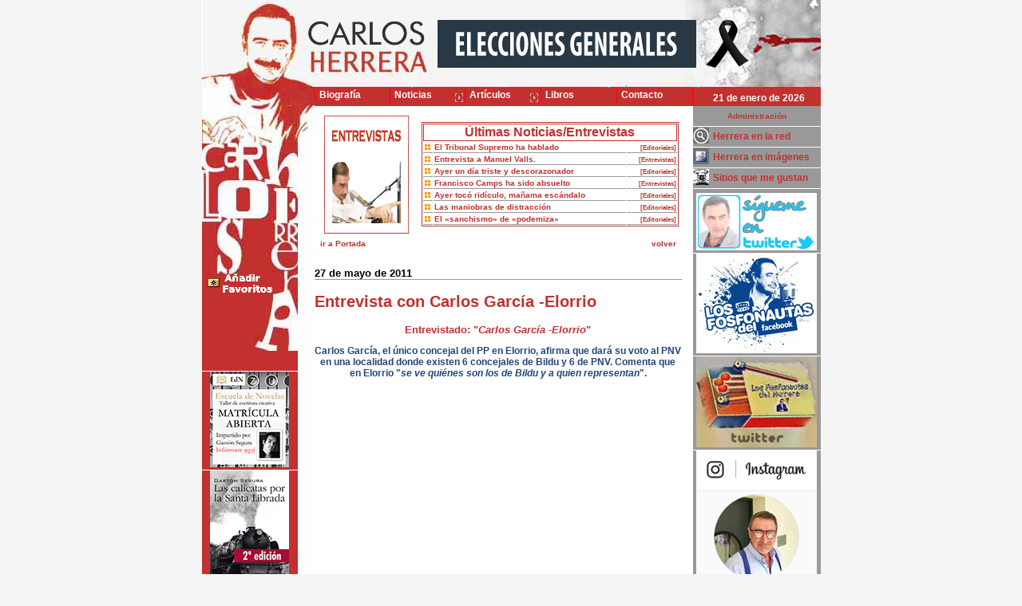

--- FILE ---
content_type: text/html
request_url: http://www.carlosherrera.com/web/noticias1.asp?Id=1408
body_size: 81817
content:






<!DOCTYPE HTML>



<head>



<meta http-equiv="Content-Type" content="text/html;charset=iso-8859-1" />



<TITLE>Carlos Herrera - Noticias</TITLE>

<META HTTP-EQUIV="Window-target" CONTENT="_top"> 

<meta name="title" content="Carlos Herrera">

<meta name="DC.Title" content="Carlos Herrera">

<meta http-equiv="title" content="Carlos Herrera Crusset">

<meta name="keywords" content="libros,articulos,artículos,television,televisión,radio,gastronomía,gastronomia,arte culinario,onda cero,La fosforera nacional, la vuelta de los fosforos, la vuelta de los fósforos, semana santa, la alacena de herrera,la hora de los fosforos, la hora de los fósforos">

<meta name="description" content="periodista, escritor de libros, televisión">

<meta name="author" content="Carlos Herrera">

<meta name="DC.Creator" content="Carlos Herrera">

<meta name="copyright" content="Carlos Herrera">

<LINK REV=made href="mailto:info@carlosherrera.com">

<meta http-equiv="keywords" content="libros,articulos,artículos,radio,television,televisión">

<meta http-equiv="description" content="periodista, escritor de libros, televisión">

<meta http-equiv="DC.Description" content="periodista, escritor de libros, televisión">

<meta name="VW96.objecttype" content="Homepage ">

<meta http-equiv="Content-Type" content="text/html; ISO-8859-1">

<META NAME="DC.Language" SCHEME="RFC1766" CONTENT="Spanish">

<meta name="distribution" content="global">

<meta name="resource-type" content="document">

<meta http-equiv="Pragma" content="cache">

<meta name="Revisit" content="15 days">

<meta name="robots" content="all | index | follow">

<META HTTP-EQUIV="CACHE-CONTROL" CONTENT="NO-CACHE">

<link rel="stylesheet" type="text/css" href="../librerias/Estilosweb.css">

<link rel="stylesheet" type="text/css" href="estilos/horizontal.css">



<style type="text/css">

#prepnlmegabnnr {

    height: 263px;

	 width: 350px;

	 margin:0 0 0 0px;

	 border:0px solid #ff0000;

    background-color: #eeeeee;

	border-top: 0px solid #026794;

	border-bottom: 0px solid #026794;

}

#pnlmegabnnr {

    z-index: 1;

    height: 263px;

}

.megabn {

    width: 350px;

    min-width: 350px;

    margin: 0px; 

    padding: 0px;

    text-align: left; 

    height: 263px;

    

}



</style>



<script language="javascript">

//Amplia fotos
var titulopordefecto = "Imágenes Carlos Herrera"; //Si no se especifica un título al llamar a la función colocará el que se especifique aquí
var ventana;
var cont=0;

function afoto(cual,titulo)
{
if(cont==1){ventana.close();ventana=null}
if(titulo==null){titulo=titulopordefecto}
ventana=window.open('','ventana','resizable=yes,scrollbars=no,top=60,left=60')
ventana.document.write('<html><head><title>' + titulo + '</title></head><body style="overflow:hidden" marginwidth="0" marginheight="0" topmargin="0" bottommargin="0" leftmargin="0" rightmargin="0" scroll="no" onUnload="opener.cont=0"><img src="' + cual + '" onLoad="opener.redimensionar(this.width, this.height)">');
ventana.document.close();
cont++;
}
function redimensionar(ancho, alto)
{
ventana.resizeTo(ancho+10,alto+80);


}


</script>


<SCRIPT language=JavaScript>
function checkBrowser2(){
	this.ver=navigator.appVersion
	this.dom=document.getElementById?1:0
	this.ie6=(this.ver.indexOf("MSIE 6")>-1 && this.dom)?1:0;
	this.ie7=(this.ver.indexOf("MSIE 7")>-1 && this.dom)?1:0;
	this.ie8=(this.ver.indexOf("MSIE 8")>-1 && this.dom)?1:0;
	this.ie5=(this.ver.indexOf("MSIE 5")>-1 && this.dom)?1:0;
	this.ie5M=(this.ver.indexOf("Internet Explorer 5")>-1 && this.dom && this.ver.indexOf("Macintosh;")>-1)?1:0;
	this.ie4=(document.all && !this.dom)?1:0;
	this.ns5=(this.dom && parseInt(this.ver) >= 5) ?1:0;
	this.ns4=(document.layers && !this.dom)?1:0;
	this.bw=(this.ie5 || this.ie4 || this.ns4 || this.ns5)
	
	this.nav=''
	this.nav=(this.ie4==1)?'ie4':this.nav
	this.nav=(this.ie5==1)?'ie5':this.nav
	this.nav=(this.ie5M==1)?'ie5M':this.nav
	this.nav=(this.ie6==1)?'ie6':this.nav
	this.nav=(this.ie7==1)?'ie7':this.nav
	this.nav=(this.ie8==1)?'ie8':this.nav
	this.nav=(this.ns4==1)?'ns4':this.nav
	this.nav=(this.ns5==1)?'ns5':this.nav
	return this
}

bw=new checkBrowser2()

	if(bw.nav!='ie5' && bw.nav!='ie5M' && bw.nav!='ie6' && bw.nav!='ie7' && bw.nav!='ie8'&& bw.nav!='ns5'){
		//document.write ("Página activa para navegadores ie 5 o superior y netscape 6 o superior")
		//document.location.href = "Desvio/desvio.htm"	
	}

function MM_openBrWindow(theURL,winName,features) { //v2.0
  window.open(theURL,winName,"width=295px,height=219px");
}
		
</script>
<!--agrega a favoritos-->
<SCRIPT language=JavaScript>
function agregar(){
if ((navigator.appName=="Microsoft Internet Explorer") && (parseInt
(navigator.appVersion)>=4)) {
var url="http://www.carlosherrera.com/";
var titulof="Carlos Herrera";
window.external.AddFavorite(url,titulof);
}
else {
if(navigator.appName == "Netscape") 
alert ("Presione Crtl+D para agregar este sitio en sus Bookmarks");
}
}
function toggleC(target, toggleInfo, displayInfo){
								var ele = document.getElementById(toggleInfo);
								var text = document.getElementById(displayInfo);  
								     
						        if(ele.style.display == "block") {						    		
						    		ele.style.display = "none";
						    		text.innerHTML = '<IMG SRC="images/MOSTRARC_OFF.jpg" name="'+target+'" id="'+target+'" border=0>';    		
						  		}else {
						  			ele.style.display = "block";
									text.innerHTML = '<IMG SRC="images/OCULTARC_OFF.jpg" name="'+target+'" id="'+target+'" border=0">';
								}
							}
							
							function Mouseover_imagenC (foto1, foto2, target, toggleInfo) {
								var ele = document.getElementById(toggleInfo);
								try{
									if(ele.style.display == "block") {			
										document.getElementById(target).src = foto1;				
									}else{
										document.getElementById(target).src = foto2;				
									}
								}catch(e){
									alert (e.description);
								}
							}	
</SCRIPT>



<script language="JavaScript1.2" src="coolmenus4.js"></script>

<script src="js/jquery-1.7.2.min.js" type="text/javascript"></script>

<script src="js/jquery.cycle2.min.js" type="text/javascript"></script>

<!--<script type="application/javascript" src="http://content.jwplatform.com/libraries/CKJvcXRU.js"></script>

<script type="text/javascript" src="/jwplayer/jwplayer.js"></script>

<script type="text/javascript">jwplayer.key="YI2pLcCIcefZkHG3MUUP9MLbsbdeiRVLA1IeBA==";</script>

-->

<script type="text/javascript" src="/jwplayer-7.0.3/jwplayer.js"></script>

<script type="text/javascript">jwplayer.key="x59xEv+9z8jT3fA3TLsDcAddFsIb3/AzA8jHwA==";</script>

<script type="text/javascript">



  var _gaq = _gaq || [];

  _gaq.push(['_setAccount', 'UA-21120614-1']);

  _gaq.push(['_trackPageview']);



  (function() {

    var ga = document.createElement('script'); ga.type = 'text/javascript'; ga.async = true;

    ga.src = ('https:' == document.location.protocol ? 'https://ssl' : 'http://www') + '.google-analytics.com/ga.js';

    var s = document.getElementsByTagName('script')[0]; s.parentNode.insertBefore(ga, s);

  })();



</script>



</head>

<body topmargin="0" leftmargin="0">

<div style="width:775px;margin:0 auto;display:block;clear:both;background:url(images/bg_left_right.jpg);background-repeat: repeat-y;background-position: left;">

	<div style="width:775px;margin:0 auto;background-image: url(images/up.jpg);background-position:top;background-repeat:no-repeat; height:133px;text-align:center">

		

					

						

								<!--Superior-->    

                                <div style="height:110px">

                                <table border="0" cellpadding="0" cellspacing="0" width="775" height="110" >

                                    <tr>

                                      <td width="285" height="110"><a href="/"><img height="110" src="imagenes/banner.gif" width="285" border="0"></a></td>

                                      <td width="350" align="center" height="110" valign="top"> 

                                      <table border="0" cellpadding="0" cellspacing="0" width="100%" height="108" >

                                            <tr>

                                <!--Banner Administrable cambia segú la seccion de donde se venga-->              

                                

                                              <td width="350" valign="top">

                                              <div style="margin:25px 0 0 10px;width:100%; text-align:left">

                                              

                                             <a href="/web/noticias1.asp?Id=9447"><img height="60" src="imagenes/ESPECIAL-ELECCIONES-10N.gif"  border="0"></a>

                                             

                                              

                                              </div>

                                              </td>
												  

                                <!--Fin Banner Administrable>-->            

                                            </tr>

                                          </table>

                                      

                                            

                                        </td>

                                    <td width="170" height="110"  align="left" valign="middle"><a href="/web/noticias1.asp?Id=10665"><img height="60" border="0" alt="Luto nacional" title="Luto nacional" src="imagenes/lazo-negro.png"></a></td>

                                    </tr>

                                  </table>

                                 

                                </div>

                                <div style="height:20px">

                                      <table border="0" cellpadding="0" cellspacing="0" width="775" height="20" >

                                        <tr>

                                          <td width="141" height="20">

                                           <img src="images/mhi.jpg">  

                                              

                                          </td>

                                          <td width="479" height="23" valign="top">

                                    

                                              

                                              <table width="479" border="0" cellspacing="0" cellpadding="0" bgcolor="#c23030">

                                                    <tr>

                                                              <!-- MENU TD'S -->

                                                              <td width="20%" align=center>

                                                              <!-- You need all this START --- ITEM 0 -->

                                                              <ilayer id="layerMenu0">

                                                              <div id="divMenu0">

                                                                <img src="cm_fill.gif" width="6" height="19" alt="" border="0">

                                                              </div></ilayer>  

                                                              <!-- END -->

                                                              </td>

                                                              <td width="20%">

                                                              <!-- You need all this START --- ITEM 1 -->

                                                              <ilayer id="layerMenu1"><div id="divMenu1">

                                                                <img src="cm_fill.gif" width="6" height="19" alt="" border="0">

                                                              </div></ilayer>  

                                                              <!-- END -->

                                                              </td>

                                                              <td width="20%">

                                                              <!-- You need all this START --- ITEM 2 -->

                                                              <ilayer id="layerMenu2"><div id="divMenu2">

                                                                <img src="cm_fill.gif" width="6" height="19" alt="" border="0">

                                                              </div></ilayer>  

                                                              <!-- END -->

                                                              </td>

                                                              <td width="20%">

                                                              <!-- You need all this START --- ITEM 3 -->

                                                              <ilayer id="layerMenu3"><div id="divMenu3">

                                                                <img src="cm_fill.gif" width="6" height="19" alt="" border="0">

                                                              </div></ilayer>  

                                                              <!-- END -->

                                                              </td>

                                                              <td width="20%">

                                                              <!-- You need all this START --- ITEM 4 -->

                                                              <ilayer id="layerMenu4"><div id="divMenu4">

                                                                <img src="cm_fill.gif" width="6" height="19" alt="" border="0">

                                                              </div></ilayer>  

                                                             

                                                              <!-- END -->

                                                              </td>

                                                              

                                                               <td width="20%">

                                                              <!-- You need all this START --- ITEM 4 -->

                                                              <ilayer id="layerMenu5"><div id="divMenu5">

                                                                <img src="cm_fill.gif" width="6" height="19" alt="" border="0">

                                                              </div></ilayer>  

                                                             

                                                              <!-- END -->

                                                              </td>

                                                </tr>

                                    

                                            </table>

                                     

                                          </td>

                                          <td width="160" height="23" bgcolor="#c23030">

                                              <table border="0" cellpadding="0" cellspacing="0" width="100%" bgcolor="#c23030">

                                                <tr>

                                                  <td width="100%" align="middle" class="mf">

                                                  21 de enero de 2026

                                                 </td>

                                                </tr>

                                              </table>

                                           </td>

                                        </tr>

                                      </table>

                                    </div>

                               





								

								

					

				

	</div>

	<div style="width:775px;border:0px solid #000000;display:block;clear:both">

	<div style="width:141px;float:left;border:0px solid #000000;display:block">

    

    

	

<!--Izquierdo-->

         	<table border="0" cellpadding="0" cellspacing="0" width="141" height="100%" background="images/bg_left.jpg">
				<tr>
					<td width="141" height="290" valign="top">
						<table border="0" cellpadding="0" cellspacing="0" width="141" height="290" background=images/left.jpg>
							<tr height=199>
								
								<td width="100%" height=199 colspan=3>&nbsp;</td>
								
								<!--<img SRC="images/left.jpg" WIDTH="141" HEIGHT="318">-->
								
								
							</tr>
							<tr>
									<td	 width="3" height=48>&nbsp;</td>
									<td	  valign=bottom height=48><a href="javascript:agregar()"><img src="images/favoritos_.gif" border="0"></a></td>									
									<td	 width="15" height=48>&nbsp;</td>
							</tr>
							<tr>
									<td	 width="3" height=60>&nbsp;</td>
									<td	 valign=bottom height=60>&nbsp;
                                    <!--<a class=enlace1 href="http://www.villamusica.es/index.php?modo=catalogo&familia=78" target=_blank><IMG SRC="images/latienda_p.gif" border=0></a>-->
                                    </td>
									<td	 width="15" height=60>&nbsp;</td>
									</tr>
						</table>
					</td>
				</tr>
				<tr>
					<td  valign="top"> 
						<table border="0" cellpadding="0" cellspacing="0" width="141" height="100%"  style="background-img:url(images/bg_left.jpg)">
							<tr>
                                <!---sitio para u posible menu izquierdo o banners -->
                                <td width="100%"  valign="top">
                                    <!--Menú izquierdo>-->  
                                        <div>
                                    <table border="0" class="tizquierdo" cellpadding="0" cellspacing="0" width="120">
                                        <tr>
                                            <td width="5" class="mr">&nbsp;</td>
                                            <td width="135" class="mr">&nbsp;</td>
                                            <td width="20" class="mr">&nbsp;</td>
                                        </tr>
                    
                                        
                                       </table> 
                                       </div>
                                        
<!--Banners><¡--> 
<div> 
<table border="0" cellpadding="0" cellspacing="0" width="120" >

				   <tr>
                   <td width="120" class="mr" align="center" valign="top"><a href="http://www.escueladenovelas.com" target="_blank">
                   <img src="../Imagenes/MenuP_116.JPG"  alt="Escuela de Novelas" title="Escuela de Novelas" border="0">
                   </a>
                   </td>
                  </tr>
		
				   <tr>
                   <td width="120" class="mr" align="center" valign="top"><a href="http://www.editorialdracena.com/las-calicatas-por-la-santa-librada/" target="_blank">
                   <img src="../Imagenes/MenuP_112.JPG"  alt="Las calicatas - Gastón Segura" title="Las calicatas - Gastón Segura" border="0">
                   </a>
                   </td>
                  </tr>
		
				   <tr>
                   <td width="120" class="mr" align="center" valign="top"><a href="http://www.editorialdracena.com/los-invertebrados/" target="_blank">
                   <img src="../Imagenes/MenuP_115.JPG"  alt="Los invertebrados - Gastón Segura" title="Los invertebrados - Gastón Segura" border="0">
                   </a>
                   </td>
                  </tr>
		
				   <tr>
                   <td width="120" class="mr" align="center" valign="top"><a href="http://www.carlosherrera.com/web/Noticias.asp?Tipo=NO&IdMedio=13" target="_top">
                   <img src="../Imagenes/MenuP_66.JPG"  alt="MERCADO GOURMET" title="MERCADO GOURMET" border="0">
                   </a>
                   </td>
                  </tr>
		
				   <tr>
                   <td width="120" class="mr" align="center" valign="top"><a href="http://www.carlosherrera.com/web/noticias1.asp?Id=3361" target="_top">
                   <img src="../Imagenes/MenuP_73.JPG"  alt="Hotel Boutique Palacio Pinello" title="Hotel Boutique Palacio Pinello" border="0">
                   </a>
                   </td>
                  </tr>
		
				   <tr>
                   <td width="120" class="mr" align="center" valign="top"><a href="http://www.carlosherrera.com/web/libros1.asp?Id=13&Dic=14" target="_top">
                   <img src="../Imagenes/MenuP_51.JPG"  alt="Tapas" title="Tapas" border="0">
                   </a>
                   </td>
                  </tr>
		
				   <tr>
                   <td width="120" class="mr" align="center" valign="top"><a href="http://www.carlosherrera.com/web/libros1.asp?Id=9&Dic=14" target="_top">
                   <img src="../Imagenes/MenuP_37.JPG"  alt="Carmen Sevilla" title="Carmen Sevilla" border="0">
                   </a>
                   </td>
                  </tr>
		
				   <tr>
                   <td width="120" class="mr" align="center" valign="top"><a href="http://www.carlosherrera.com/web/libros1.asp?Id=15&Dic=14" target="_top">
                   <img src="../Imagenes/MenuP_64.JPG"  alt="MIS RECETAS FAVORITAS" title="MIS RECETAS FAVORITAS" border="0">
                   </a>
                   </td>
                  </tr>
		
				   <tr>
                   <td width="120" class="mr" align="center" valign="top"><a href="http://www.carlosherrera.com/web/libros1.asp?Id=14&Dic=14" target="_top">
                   <img src="../Imagenes/MenuP_61.JPG"  alt="Fósforos para siempre" title="Fósforos para siempre" border="0">
                   </a>
                   </td>
                  </tr>
		
				   <tr>
                   <td width="120" class="mr" align="center" valign="top"><a href="http://www.carlosherrera.com/web/libros1.asp?Id=3&Dic=14" target="_top">
                   <img src="../Imagenes/MenuP_29.JPG"  alt="Fosforera nacional" title="Fosforera nacional" border="0">
                   </a>
                   </td>
                  </tr>
		
				   <tr>
                   <td width="120" class="mr" align="center" valign="top"><a href="http://www.carlosherrera.com/web/libros1.asp?Id=8&Dic=14" target="_top">
                   <img src="../Imagenes/MenuP_38.JPG"  alt="Los Fósforos Contraatacan" title="Los Fósforos Contraatacan" border="0">
                   </a>
                   </td>
                  </tr>
		
				   <tr>
                   <td width="120" class="mr" align="center" valign="top"><a href="http://www.carlosherrera.com/web/libros1.asp?Id=10&Dic=14" target="_top">
                   <img src="../Imagenes/MenuP_88.JPG"  alt="La caja de los fosforos" title="La caja de los fosforos" border="0">
                   </a>
                   </td>
                  </tr>
		
				   <tr>
                   <td width="120" class="mr" align="center" valign="top"><a href="http://www.carlosherrera.com/web/noticias1.asp?Id=3285" target="_top">
                   <img src="../Imagenes/MenuP_95.JPG"  alt="Alimwnta tus oídos" title="Alimwnta tus oídos" border="0">
                   </a>
                   </td>
                  </tr>
		
				   <tr>
                   <td width="120" class="mr" align="center" valign="top"><a href="http://www.ibericarestaurants.com" target="_blank">
                   <img src="../Imagenes/MenuP_93.JPG"  alt="Iberica restaurantes" title="Iberica restaurantes" border="0">
                   </a>
                   </td>
                  </tr>
		
				   <tr>
                   <td width="120" class="mr" align="center" valign="top"><a href="http://www.misbichos.es" target="_blank">
                   <img src="../Imagenes/MenuP_86.JPG"  alt="Mis bichos - Danoel Salorio" title="Mis bichos - Danoel Salorio" border="0">
                   </a>
                   </td>
                  </tr>
		
				   <tr>
                   <td width="120" class="mr" align="center" valign="top"><a href="http://www.editorialdracena.com/los-cuadernos-de-un-amante-ocioso/" target="_blank">
                   <img src="../Imagenes/MenuP_87.JPG"  alt="Los cuadernos de un amante ocioso - Gastón Segura" title="Los cuadernos de un amante ocioso - Gastón Segura" border="0">
                   </a>
                   </td>
                  </tr>
		
				   <tr>
                   <td width="120" class="mr" align="center" valign="top"><a href="http://www.carlosherrera.com/web/noticias1.asp?Id=4062" target="_top">
                   <img src="../Imagenes/MenuP_92.JPG"  alt="Sintonias - Manuel Marvizón" title="Sintonias - Manuel Marvizón" border="0">
                   </a>
                   </td>
                  </tr>
		
</table>
</div>

                 
               
               
             
               
<!--Fin Banners><¡-->   

                                    
                                </td>
                             </tr> 
						</table>
					</td>
				</tr> 
    		</table>
  			<!--Fin Izquierdo--> 


	</div>

    

   

	

    

    <div style="width:460px;float:left">

		<div style="text-align:center;padding:10px 0 0 0">  

        

			<table width="100%" border="0" cellspacing="0" cellpadding="2">

					<tr>

						

						

						<td height=128 width="72" class="" nowrap><a href="/web/Noticias.asp?Tipo=NO&IdMedio=1" alt="Entrevistas" title="Entrevistas"><img src="http://www.carlosherrera.com/Images/redim/TIP_I_1_C_1.JPG" border=0 align=left hspace=10 alt="VER-ORIGINAL"></a></td><!--nombre del enlace del menú-->

						<td width="100%" align="right" valign="middle">

							<table width="100%" border="0" cellspacing="0" cellpadding="2">

								<!--<tr>

									<td class="linea">&nbsp;</td>

								</tr>-->

								<tr>

									<td align=right>

										<table width="100%" border="0" cellspacing="1" cellpadding="1" class="tituloseccion">

											<tr>

												<td align=center class="tituloseccion" colspan=3><b>Últimas Noticias/Entrevistas </b></td>												

											</tr>

											

												

												

												<tr>

													<td width="10" align="middle" bgcolor="#ffffff" class="textobordown">

													<img height="7" src="images2/punto_busqueda.gif" width="7"></td>

													<td bgcolor="#ffffff" class="textobordown"><a class="enlace2" bgcolor="#ecece6" href="noticias1.asp?Id=13831">El Tribunal Supremo ha hablado</a></td> 

													

													<td bgcolor="#ffffff" class="textobordown" align=right nowrap><a class="enlace2" href="Noticias.asp?Tipo=NO&IdMedio=2"><span style="font-size:75%">  [Editoriales]</span></a></td>

													

												</tr>

												

												

												

												<tr>

													<td width="10" align="middle" bgcolor="#ffffff" class="textobordown">

													<img height="7" src="images2/punto_busqueda.gif" width="7"></td>

													<td bgcolor="#ffffff" class="textobordown"><a class="enlace2" bgcolor="#ecece6" href="noticias1.asp?Id=13836">Entrevista a Manuel Valls.</a></td> 

													

													<td bgcolor="#ffffff" class="textobordown" align=right nowrap><a class="enlace2" href="Noticias.asp?Tipo=NO&IdMedio=1"><span style="font-size:75%">  [Entrevistas]</span></a></td>

													

												</tr>

												

												

												

												<tr>

													<td width="10" align="middle" bgcolor="#ffffff" class="textobordown">

													<img height="7" src="images2/punto_busqueda.gif" width="7"></td>

													<td bgcolor="#ffffff" class="textobordown"><a class="enlace2" bgcolor="#ecece6" href="noticias1.asp?Id=13829">Ayer un día triste y descorazonador</a></td> 

													

													<td bgcolor="#ffffff" class="textobordown" align=right nowrap><a class="enlace2" href="Noticias.asp?Tipo=NO&IdMedio=2"><span style="font-size:75%">  [Editoriales]</span></a></td>

													

												</tr>

												

												

												

												<tr>

													<td width="10" align="middle" bgcolor="#ffffff" class="textobordown">

													<img height="7" src="images2/punto_busqueda.gif" width="7"></td>

													<td bgcolor="#ffffff" class="textobordown"><a class="enlace2" bgcolor="#ecece6" href="noticias1.asp?Id=13830">Francisco Camps ha sido absuelto</a></td> 

													

													<td bgcolor="#ffffff" class="textobordown" align=right nowrap><a class="enlace2" href="Noticias.asp?Tipo=NO&IdMedio=1"><span style="font-size:75%">  [Entrevistas]</span></a></td>

													

												</tr>

												

												

												

												<tr>

													<td width="10" align="middle" bgcolor="#ffffff" class="textobordown">

													<img height="7" src="images2/punto_busqueda.gif" width="7"></td>

													<td bgcolor="#ffffff" class="textobordown"><a class="enlace2" bgcolor="#ecece6" href="noticias1.asp?Id=13826">Ayer tocó ridículo, mañama escándalo</a></td> 

													

													<td bgcolor="#ffffff" class="textobordown" align=right nowrap><a class="enlace2" href="Noticias.asp?Tipo=NO&IdMedio=2"><span style="font-size:75%">  [Editoriales]</span></a></td>

													

												</tr>

												

												

												

												<tr>

													<td width="10" align="middle" bgcolor="#ffffff" class="textobordown">

													<img height="7" src="images2/punto_busqueda.gif" width="7"></td>

													<td bgcolor="#ffffff" class="textobordown"><a class="enlace2" bgcolor="#ecece6" href="noticias1.asp?Id=13827">Las maniobras de distracción</a></td> 

													

													<td bgcolor="#ffffff" class="textobordown" align=right nowrap><a class="enlace2" href="Noticias.asp?Tipo=NO&IdMedio=2"><span style="font-size:75%">  [Editoriales]</span></a></td>

													

												</tr>

												

												

												

												<tr>

													<td width="10" align="middle" bgcolor="#ffffff" class="textobordown">

													<img height="7" src="images2/punto_busqueda.gif" width="7"></td>

													<td bgcolor="#ffffff" class="textobordown"><a class="enlace2" bgcolor="#ecece6" href="noticias1.asp?Id=13823">El «sanchismo» de «podemiza»</a></td> 

													

													<td bgcolor="#ffffff" class="textobordown" align=right nowrap><a class="enlace2" href="Noticias.asp?Tipo=NO&IdMedio=2"><span style="font-size:75%">  [Editoriales]</span></a></td>

													

												</tr>

												

												

												

										</table>					

									

									</td>

								</tr>

							</table>

						</td>	

                        </tr>

                        <tr>

                        <td colspan=3>

                        	<div id="volver" style="position:relative; width:80px;  z-index:1; display:display;  visibility: visible; float:left; top: 0">

								<table width="0" border="0" cellspacing="0" cellpadding="0">	

									<tr>

										<td width="10" align="right">&nbsp;</td>

                                        <td width="200" align="left" class="volver"><A class=enlace2 href="Noticias.asp?Tipo=NO">ir a Portada</A></td>

										

									</tr>

								</table>

							</div>

							<div id="volver" style="position:relative; width:40px;  z-index:1; display:display;  visibility: visible; float:right; top: 0">

								<table width="0" border="0" cellspacing="0" cellpadding="0">	

									<tr>

										<td width="200" align="right" class="volver"><A class=enlace2 href="#" onClick="history.back(); return false;">volver</A></td>

										<td width="10" align="right">&nbsp;</td>

									</tr>

								</table>

							</div>

						</td>		

					</tr>

				</table>

		</div>

        

        



 

 

  <div Id="contenedorC" style="border:0px solid #ff0000; float:left">

 <!--TABLA PARA LOS CONTENIDOS -->

            <table width="460" border="0" cellspacing="0" cellpadding="0">

              <tr>

				<td width="100%">&nbsp;</td>

              </tr>

              

              <tr>

                <td valign="top">

          <!--fin de tabla para  noticia-->

          

          

          			

                  <table width="460" border="0" cellspacing="0" cellpadding="0">

                    <tr valign="top">

                      <td>

						<table width="100%" border="0" cellspacing="0" cellpadding="0">

                          <tr> 

                          <td valign="middle" align="left" class="titulom" >27 de mayo de 2011</td>

                          </tr>

                          <tr>

                            <td align="LEFT" class="titulorojo">

                            <h2>Entrevista con Carlos García -Elorrio</h2>

                            </td>

                            

                          </tr>

                          

                          <tr>

                            <td align="center" class="titulorojo">

                            Entrevistado: 

							"<em>Carlos García -Elorrio</em>"

                           

                            </td>                            

                          </tr>

                          

                          

                         </table>

                       </td>

                     </tr> 

                     <tr> 

                       <td valign="top" width="460">

                            

                            <table width="460" border="0" align="LEFT" cellpadding="0" cellspacing="0">

              <!--tabla para PARRAFO -->                    

                                <tr>

                                

                                 <td align="LEFT">

                                 

                                     <div Id="contenedorC">  

                                     

                                         <table width="460" border="0" align="LEFT" cellpadding="0" cellspacing="0">

                                          

                                                     <div>

                                                     

                                                     <table border="0" align="center" cellpadding="0" cellspacing="0">

                                                        <tr>

                                                            <td>

                                                            

                                                            </td>

                                                        </tr>

                                                       <tr>

                                                            <td class="textomini" width="115" align="center">

                                                            

                                                            </td>

                                                            </tr>

                                                        </table>

                                                     </div> 

                                                       

                                         		</td>                                         

                                         	</tr>

                                      		<tr>

                                                <td align="LEFT" class="textocontenido">          

                                                 <div>
<p style="text-align: center;"><b>Carlos Garc&iacute;a, el &uacute;nico concejal del PP en Elorrio, afirma que dar&aacute; su voto al PNV en una localidad donde existen 6 concejales de Bildu y 6 de PNV. Comenta que en Elorrio &quot;<em>se ve qui&eacute;nes son los de Bildu y a quien representan</em>&quot;.</b></p>
</div>
<div style="text-align: center;"><script>
var imagen="carlos_garcia.jpg";
var mp3="12_1408_341.mp3";  
var useragent = navigator.userAgent;
  if (useragent.indexOf('iPhone') != -1 || useragent.indexOf('iPad') != -1 )
    {document.write('<a href="http://www.carlosherrera.com/Archivos/'+mp3+'"><img src="/images/redim/'+imagen+'" height="320" width="445"></a><br><a href="http://www.carlosherrera.com/Archivos/'+mp3+'"><img src="/images/redim/oir_.jpg"></a> ')} 
  else {document.write('<object height="320" width="445" name="single1" id="single1" classid="clsid:D27CDB6E-AE6D-11cf-96B8-444553540000"><param value="/web/player.swf" name="movie" /><param value="true" name="allowfullscreen" /><param value="always" name="allowscriptaccess" /><param value="transparent" name="wmode" /><param value="file=http://www.carlosherrera.com/Archivos/'+mp3+'&amp;image=/images/redim/'+imagen+'&amp;stretching=fill" name="flashvars" /> <embed height="320" width="445" flashvars="file=http://www.carlosherrera.com/Archivos/'+mp3+'&amp;image=/images/redim/'+imagen+'&amp;stretching=fill" wmode="transparent" allowfullscreen="true" allowscriptaccess="always" bgcolor="undefined" src="/web/player.swf" name="single2" id="single2" type="application/x-shockwave-flash"></embed> </object>')
}
</script></div>
<div>
<p>&nbsp;</p>
</div>

                                            

                                                </td>

                                            </tr>

                                            <tr>

                                                <td align="LEFT" class="textocontenido">

                                                <table BORDER="0" width="460" align="left" cellpadding="0" cellspacing="0">

                                            <tr>

                                                <td valign="top" align="left" class="textos">

                                                

												

                                                </td>

                                            </tr>

                                        </table>

                                                

                                                </td>

                                            </tr>

                                        </table>

                                     </div>

                                </td>

                              </tr>

                                

                                

              <!--FIN tabla para PARRAFO -->

             

                                          

                       </table>

						

                   </td>

                     

                 </tr>

               </table>

                       

                  <br>

          <!--fin de tabla para  noticia-->

          

                                      

              </td>

              </tr>

               

            

            

           

            

          

            

            

            <tr>

            <td valign=top>

            <table width="460" border="0" cellpadding="0" cellspacing="1" bgcolor="#CCCCCC">

					<tr>

					<td bgcolor="#F3F3F3">

					

						<table width="100%" height="27" border="0" cellpadding="0" cellspacing="4" class="botonera">

                                <tr>

                                 

                                  <td width="130" height="17"><a href="EnviarAmigo.asp?Id=1408&Tipo=NO"><img src="images/enviarami.gif" width="14" height="14" border="0" align="absmiddle"></a> 

                                  

                                  <a href="EnviarAmigo.asp?Id=1408&Tipo=NO" class="enlace2">enviar a un amigo</a></td>

  <!--<a href="javascript:window.open('EnviarAmigo.asp?Id=1408&Tipo=NO','ventana2','toolbar=no,status=no,Width=530,Height=460,directories=no,scrollbars=no,location=no,resize=no,menubar=no,top=10,left=10');this.refresh" class="enlace2">enviar a un amigo</a></td>-->                                

                                  

                                  <td>

                                 

                                  <a href="Comentar.asp?Id=1408&Tipo=NO">

                                  <img src="images/comentarinterior.gif" width="16" height="14" border="0" align="absmiddle"></a> 

                                  <a href="Comentar.asp?Id=1408&Tipo=NO" class="enlace2">comentar</a><span class="textomini"><br>[Se publicará en la web]</span></td>

                                  <td   nowrap><a href="http://www.facebook.com/pages/Carlos-Herrera/60865855916" target="_blank">

									<img src="images/facebook.gif" width="14" height="14" border="0" align="absmiddle"></a> 

									<a href="http://www.facebook.com/pages/Carlos-Herrera/60865855916" class="enlace2" target="_blank">facebook</a><span class="textomini"></span>

								</td>

                                  <td><div align="center"><a href="ImprimirNoticia.asp?Id=1408&Tipo=NO" target=_blank><img src="images/print.gif" width="16" height="14" border="0" align="absmiddle"></a> 

                                  <a  href="ImprimirNoticia.asp?Id=1408&Tipo=NO" class="enlace2" target=_blank>imprimir</a> </div></td>

                                  

                                </tr>

						</table>

						

					

				</table><br>

                

				<table width="460" border="0" cellpadding="0" cellspacing="1" bgcolor="#CCCCCC">

								<tr>

								<td bgcolor="#F3F3F3">

                                <form action="http://translate.google.com/translate" target="traduccion" id=form1 name=form1>

								<input type=hidden name=hl value="es">

								<input type=hidden name=ie value="UTF-8">

								<input type=hidden name=oe value="UTF-8">

								<input type=hidden name=prev value="/language_tools">

								<table border=0 cellpadding=3 cellspacing=1 width="100%">

								

								<TR>

									<TD class="textocontenido"  valign=middle><img src="imagenes/buscador/pixel.gif" height="1" width="4">

									Traducir de&nbsp; 

									<INPUT TYPE="hidden" name="u" class="textocontenido" style="width:100px;" value="http://www.carlosherrera.com/web/noticias1.asp?Id=1408">

									<select name=langpair class="textocontenido">

									<option value="es|en" selected>español a inglés</option>

									<option value="en|es" >inglés a español</option>

									<!--<option value="en|de">inglés a alemán</option>

									<option value="en|fr">inglés a francés</option>

									<option value="en|it">inglés a italiano</option>

									<option value="en|pt">inglés a portugués</option>

									<option value="de|en">alemán a inglés</option>

									<option value="de|fr">alemán a francés</option>

									<option value="fr|en">francés a inglés</option>

									<option value="fr|de">francés a alemán</option>

									<option value="it|en">italiano a inglés</option>

									<option value="pt|en">portugués a inglés</option>-->

									</select></td>

									<TD class="textocontenido"  valign=middle align=center><input type="submit" name="traducir" value="traducir" class="textocontenido"><img src="imagenes/buscador/pixel.gif" height="1" width="40"></TD>

								</TR>

								

								</TABLE>

                                </form>

					</td>

				</tr>

				</table><br>

				

				</td>

            </tr>

		<!--Comentarios-->		

				

				<tr>

                    <td>

                    
		<script language="javascript">
							function toggle(top,toggleInfo, displayInfo){
								var ele1 = document.getElementById(top);
								var ele = document.getElementById(toggleInfo);
								var text = document.getElementById(displayInfo);  
								     
						        if(ele.style.display == "block") {
						    		ele1.style.display = "block";
						    		ele.style.display = "none";
						    		text.innerHTML = '<IMG SRC="images/MOSTRAR_OFF.jpg" name="VER" id="VER" border=0>';    		
						  		}else {
						  			ele1.style.display = "none";
						  			ele.style.display = "block";
									text.innerHTML = '<IMG SRC="images/OCULTAR_OFF.jpg" name="VER" id="VER" border=0">';
								}
							}
							
							function Mouseover_imagen (foto1, foto2, target, toggleInfo) {
								var ele = document.getElementById(toggleInfo);
								try{
									if(ele.style.display == "block") {			
										document.getElementById(target).src = foto1;				
									}else{
										document.getElementById(target).src = foto2;				
									}
								}catch(e){
									alert (e.description);
								}
							}	
							
							
							
						</script>	



		<table width="460" border="0" cellpadding="0" cellspacing="0" bgcolor="#eeeeee">			
			<tr>
				<td class="titulorojo">
                <div style="margin:auto;background-color:#eeeeee;padding:0px 5px 0px 5px;border:1px solid #cccccc;height:30px">
                    <div style="float:left;width:200px;padding:0 0 0 0px"><p>Comentarios 0</p></div>
                    
				</td>
			</tr>
			<tr>
				<td>
					<div Id="top" style="border:0px solid #ff0000;display:block">
						<table border="0" cellpadding="2" cellspacing="1">
						
			
						</table>
					</div>
					<div Id="todos" style="border:0px solid #ff0000;display:none">
						<table border="0" cellpadding="2" cellspacing="1">
						
			
						</table>
					</div>
				</td>
			</tr>			
		</table>
			
			




                    </td>

				</tr>

					

				<tr height=30>

					<td>

					</td>

				</tr>

			<!--Fin comentarios-->	

				

				

 		     

             	<tr>

             

             		<td>

      

            <!--tabla para documentos anexos-->

            	

                       <table width="460" border="0" cellspacing="0" cellpadding="2">

                            <tr> 

                                <td class="titulorojo">Documentos anexos</td>

                            </tr>

                            <tr> 

                                <td valign="top"> 

                                    <table width="460" border="0" cellspacing="0" cellpadding="0">

                                        <tr> 

                                          <td valign="top" class="texto">

                                          		<table width="460" border="0" cellpadding="2" cellspacing="0">

                                           

                                                 <tr> 

                                                <td width="22" align="middle" class="textobordown">

                                                

                                                    <img " src="../Imagenes/Exten_2.GIF">

                                                

                                               

                                                </td>

                                                <td class="textobordown">

                                                <a class="enlace2" href="../Archivos/12_1408_341.mp3">

                                               27/05/2011

                                                </a> 

                                               

                                                 <a class="enlace2" href="../Archivos/12_1408_341.mp3" target="_blank">Entrevista con Carlos García - PP en Elorrio

                                                 </a>

                                                 </td>

                                              </tr>

												   

												

                                            </table>   

                                        </td>

                                    </tr>

                              </table>

                  

              				</td>

              			</tr>

            	</table> 

            

            <br>

            

     <!--fin tabla para documentos anexos-->

           </td>

           </tr>

               	

			 

          </table>

 </div>      

 </div>

	<div style="width:160px;float:right">

	<table border="0" class="tderecho" cellpadding="0" cellspacing="0" width="100%" height="100%">

				<tr>

					<td width="100%" valign="top">

					
<!--Menú derecho><¡-->  
                <table border="0" class="tderecho" cellpadding="0" cellspacing="0" width="100%">
				
				<tr>
					
					<td width="110" colspan=3 class="mr" align=center><a class=enlace2 href="admin.asp">Administración</a>

					
					</td>
					
				</tr>
				
				  <tr>

					<td width="20" class="mr"><img src="../Imagenes/MenuP_10.GIF" WIDTH="20" HEIGHT="20">
					</td>
					<td width="5" class="mr">&nbsp;
					</td>
			 	<td width="135" class="mr">
			 	<a href="Buscador.asp"> 
			 	Herrera en la red
			 	</a>
			 	</td>

					
			
					</tr>
					
					
		
				  <tr>

					<td width="20" class="mr"><img src="../Imagenes/MenuP_24.JPG" WIDTH="20" HEIGHT="20">
					</td>
					<td width="5" class="mr">&nbsp;
					</td>
			 	<td width="135" class="mr">
			 	<a href="galerias2.asp"> 
			 	Herrera en imágenes
			 	</a>
			 	</td>

					
			
					</tr>
					
					
		
				  <tr>

					<td width="20" class="mr"><img src="../Imagenes/MenuP_26.JPG" WIDTH="20" HEIGHT="20">
					</td>
					<td width="5" class="mr">&nbsp;
					</td>
			 	<td width="135" class="mr">
			 	<a href="comer.asp"> 
			 	Sitios que me gustan
			 	</a>
			 	</td>

					
			
					</tr>
					
					
		



                 
               
                </table>
<!--Fin Menú derecho><¡-->   

					</td>

				</tr>

				<tr>

					<td width="100%" valign="top">

					
<!--Banners><¡-->  
                <table border="0" cellpadding="0" cellspacing="0" width="100%" bgcolor="#999999">

 				<!--	<tr>
                   		<td width="100%" class="mb" align="center" valign="top"><a href="http://www.rtve.es/television/20171011/carlos-herrera-regresa-rtve-para-presentar-como-ves/1627875.shtml" target="_blank"><img src="/Imagenes/comoloves.jpg"   border="0"> </a> </td>
                   	</tr>-->
                  
                  
                  


				   <tr>
                   <td width="100%" class="mb" align="center" valign="top"><a href="http://twitter.com/#!/carlosherreracr" target="_blank">
                   <img src="../Imagenes/MenuP_60.JPG"   border="0">
                   </a>
                   </td>
                  </tr>
		
				   <tr>
                   <td width="100%" class="mb" align="center" valign="top"><a href="http://www.facebook.com/Fosfonautascarlosherrera" target="_blank">
                   <img src="../Imagenes/MenuP_63.JPG"   border="0">
                   </a>
                   </td>
                  </tr>
		
				   <tr>
                   <td width="100%" class="mb" align="center" valign="top"><a href="http://twitter.com/losfosfonautas?lang=es" target="_blank">
                   <img src="../Imagenes/MenuP_109.JPG"   border="0">
                   </a>
                   </td>
                  </tr>
		
				   <tr>
                   <td width="100%" class="mb" align="center" valign="top"><a href="http://www.instagram.com/carlosherrera2017/?hl=es" target="_blank">
                   <img src="../Imagenes/MenuP_96.JPG"   border="0">
                   </a>
                   </td>
                  </tr>
		
				   <tr>
                   <td width="100%" class="mb" align="center" valign="top"><a href="http://www.carlosherrera.com/web/noticias1.asp?Id=6656" target="_top">
                   <img src="../Imagenes/MenuP_106.GIF"   border="0">
                   </a>
                   </td>
                  </tr>
		
				   <tr>
                   <td width="100%" class="mb" align="center" valign="top"><a href="http://www.carlosherrera.com/web/Noticias.asp?tipo=NO&IdMedio=23" target="_top">
                   <img src="../Imagenes/MenuP_110.JPG"   border="0">
                   </a>
                   </td>
                  </tr>
		
				   <tr>
                   <td width="100%" class="mb" align="center" valign="top"><a href="http://www.carlosherrera.com/web/noticias1.asp?Id=13046" target="_top">
                   <img src="../Imagenes/MenuP_117.JPG"   border="0">
                   </a>
                   </td>
                  </tr>
		
				   <tr>
                   <td width="100%" class="mb" align="center" valign="top"><a href="http://www.carlosherrera.com/web/noticias1.asp?Id=11517" target="_top">
                   <img src="../Imagenes/MenuP_114.GIF"   border="0">
                   </a>
                   </td>
                  </tr>
		
				   <tr>
                   <td width="100%" class="mb" align="center" valign="top"><a href="http://www.carlosherrera.com/web/burladero.asp" target="_top">
                   <img src="../Imagenes/MenuP_54.JPG"   border="0">
                   </a>
                   </td>
                  </tr>
		
				   <tr>
                   <td width="100%" class="mb" align="center" valign="top"><a href="http://www.carlosherrera.com/web/Noticias.asp?Tipo=NO&IdMedio=22" target="_top">
                   <img src="../Imagenes/MenuP_104.JPG"   border="0">
                   </a>
                   </td>
                  </tr>
		
				   <tr>
                   <td width="100%" class="mb" align="center" valign="top"><a href="http://www.cope.es" target="_blank">
                   <img src="../Imagenes/MenuP_75.JPG"   border="0">
                   </a>
                   </td>
                  </tr>
		
				   <tr>
                   <td width="100%" class="mb" align="center" valign="top"><a href="http://mercadolonjabarranco.com" target="_blank">
                   <img src="../Imagenes/MenuP_69.JPG"   border="0">
                   </a>
                   </td>
                  </tr>
		
				   <tr>
                   <td width="100%" class="mb" align="center" valign="top"><a href="http://WWW.65YMAS.COM" target="_blank">
                   <img src="../Imagenes/MenuP_111.JPG"   border="0">
                   </a>
                   </td>
                  </tr>
		
				   <tr>
                   <td width="100%" class="mb" align="center" valign="top"><a href="http://www.carlosherrera.com/web/noticias1.asp?Id=6926" target="_top">
                   <img src="../Imagenes/MenuP_107.GIF"   border="0">
                   </a>
                   </td>
                  </tr>
		
				   <tr>
                   <td width="100%" class="mb" align="center" valign="top"><a href="http://www.carlosherrera.com/web/noticias1.asp?Id=7173" target="_top">
                   <img src="../Imagenes/MenuP_108.JPG"   border="0">
                   </a>
                   </td>
                  </tr>
		
				   <tr>
                   <td width="100%" class="mb" align="center" valign="top"><a href="http://www.carlosherrera.com/web/noticias1.asp?Id=5275" target="_top">
                   <img src="../Imagenes/MenuP_94.JPG"   border="0">
                   </a>
                   </td>
                  </tr>
		
				   <tr>
                   <td width="100%" class="mb" align="center" valign="top"><a href="http://www.carlosherrera.com/web/index_new.asp?tipo=AR&IdMedio=26" target="_top">
                   <img src="../Imagenes/MenuP_99.JPG"   border="0">
                   </a>
                   </td>
                  </tr>
		
				   <tr>
                   <td width="100%" class="mb" align="center" valign="top"><a href="http://www.rtve.es/television/como-lo-ves/" target="_blank">
                   <img src="../Imagenes/MenuP_103.JPG"   border="0">
                   </a>
                   </td>
                  </tr>
		
				   <tr>
                   <td width="100%" class="mb" align="center" valign="top"><a href="http://www.carlosherrera.com/web/noticias1.asp?Id=5582" target="_top">
                   <img src="../Imagenes/MenuP_100.JPG"   border="0">
                   </a>
                   </td>
                  </tr>
		
				   <tr>
                   <td width="100%" class="mb" align="center" valign="top"><a href="http://www.carlosherrera.com/web/noticias1.asp?Id=1099" target="_top">
                   <img src="../Imagenes/MenuP_101.JPG"   border="0">
                   </a>
                   </td>
                  </tr>
		
				   <tr>
                   <td width="100%" class="mb" align="center" valign="top"><a href="http://www.carlosherrera.com/web/noticias1.asp?Id=3621" target="_top">
                   <img src="../Imagenes/MenuP_78.JPG"   border="0">
                   </a>
                   </td>
                  </tr>
		
				   <tr>
                   <td width="100%" class="mb" align="center" valign="top"><a href="http://www.carlosherrera.com/web/noticias1.asp?Id=4049" target="_top">
                   <img src="../Imagenes/MenuP_90.JPG"   border="0">
                   </a>
                   </td>
                  </tr>
		
				   <tr>
                   <td width="100%" class="mb" align="center" valign="top"><a href="http://www.carlosherrera.com/web/noticias1.asp?Id=6323" target="_top">
                   <img src="../Imagenes/MenuP_102.JPG"   border="0">
                   </a>
                   </td>
                  </tr>
		
				   <tr>
                   <td width="100%" class="mb" align="center" valign="top"><a href="http://www.carlosherrera.com/web/noticias1.asp?Id=3876" target="_top">
                   <img src="../Imagenes/MenuP_79.JPG"   border="0">
                   </a>
                   </td>
                  </tr>
		
				   <tr>
                   <td width="100%" class="mb" align="center" valign="top"><a href="http://www.carlosherrera.com/web/noticias1.asp?Id=3435" target="_top">
                   <img src="../Imagenes/MenuP_76.JPG"   border="0">
                   </a>
                   </td>
                  </tr>
		
				   <tr>
                   <td width="100%" class="mb" align="center" valign="top"><a href="http://www.carlosherrera.com/web/noticias1.asp?Id=4009" target="_top">
                   <img src="../Imagenes/MenuP_82.JPG"   border="0">
                   </a>
                   </td>
                  </tr>
		
				   <tr>
                   <td width="100%" class="mb" align="center" valign="top"><a href="http://www.carlosherrera.com/web/noticias1.asp?Id=5407" target="_top">
                   <img src="../Imagenes/MenuP_98.JPG"   border="0">
                   </a>
                   </td>
                  </tr>
		
				   <tr>
                   <td width="100%" class="mb" align="center" valign="top"><a href="http://www.carlosherrera.com/web/noticias1.asp?Id=4015" target="_top">
                   <img src="../Imagenes/MenuP_84.JPG"   border="0">
                   </a>
                   </td>
                  </tr>
		
				   <tr>
                   <td width="100%" class="mb" align="center" valign="top"><a href="http://www.carlosherrera.com/web/noticias1.asp?Id=4032" target="_top">
                   <img src="../Imagenes/MenuP_85.GIF"   border="0">
                   </a>
                   </td>
                  </tr>
		
				   <tr>
                   <td width="100%" class="mb" align="center" valign="top"><a href="http://www.carlosherrera.com/web/noticias1.asp?Id=4033" target="_top">
                   <img src="../Imagenes/MenuP_89.JPG"   border="0">
                   </a>
                   </td>
                  </tr>
		
				   <tr>
                   <td width="100%" class="mb" align="center" valign="top"><a href="http://www.carlosherrera.com/web/noticias1.asp?Id=5372" target="_top">
                   <img src="../Imagenes/MenuP_97.JPG"   border="0">
                   </a>
                   </td>
                  </tr>
		
				   <tr>
                   <td width="100%" class="mb" align="center" valign="top"><a href="http://www.carlosherrera.com/web/noticias1.asp?Id=3348" target="_top">
                   <img src="../Imagenes/MenuP_18.JPG"   border="0">
                   </a>
                   </td>
                  </tr>
		
				   <tr>
                   <td width="100%" class="mb" align="center" valign="top"><a href="http://www.carlosherrera.com/web/noticias1.asp?Id=4062" target="_top">
                   <img src="../Imagenes/MenuP_91.JPG"   border="0">
                   </a>
                   </td>
                  </tr>
		
				   <tr>
                   <td width="100%" class="mb" align="center" valign="top"><a href="http://www.carlosherrera.com/web/noticias1.asp?Id=3456" target="_top">
                   <img src="../Imagenes/MenuP_77.JPG"   border="0">
                   </a>
                   </td>
                  </tr>
		
				   <tr>
                   <td width="100%" class="mb" align="center" valign="top"><a href="http://www.carlosherrera.com/web/noticias1.asp?Id=3371" target="_top">
                   <img src="../Imagenes/MenuP_74.JPG"   border="0">
                   </a>
                   </td>
                  </tr>
		
				   <tr>
                   <td width="100%" class="mb" align="center" valign="top"><a href="http://www.carlosherrera.com/web/noticias1.asp?Id=3113" target="_top">
                   <img src="../Imagenes/MenuP_70.JPG"   border="0">
                   </a>
                   </td>
                  </tr>
		
				   <tr>
                   <td width="100%" class="mb" align="center" valign="top"><a href="http://www.carlosherrera.com/web/noticias1.asp?Id=3973" target="_top">
                   <img src="../Imagenes/MenuP_81.JPG"   border="0">
                   </a>
                   </td>
                  </tr>
		
				   <tr>
                   <td width="100%" class="mb" align="center" valign="top"><a href="http://www.carlosherrera.com/web/noticias1.asp?Id=1678" target="_top">
                   <img src="../Imagenes/MenuP_59.JPG"   border="0">
                   </a>
                   </td>
                  </tr>
		
				   <tr>
                   <td width="100%" class="mb" align="center" valign="top"><a href="http://www.carlosherrera.com/web/index_new.asp?tipo=AR&IdMedio=11" target="_top">
                   <img src="../Imagenes/MenuP_25.JPG"   border="0">
                   </a>
                   </td>
                  </tr>
		
				   <tr>
                   <td width="100%" class="mb" align="center" valign="top"><a href="http://www.carlosherrera.com/web/noticias1.asp?Id=1436" target="_top">
                   <img src="../Imagenes/MenuP_68.JPG"   border="0">
                   </a>
                   </td>
                  </tr>
		
				   <tr>
                   <td width="100%" class="mb" align="center" valign="top"><a href="http://www.carlosherrera.com/web/noticias1.asp?Id=2515" target="_top">
                   <img src="../Imagenes/MenuP_67.JPG"   border="0">
                   </a>
                   </td>
                  </tr>
		
				   <tr>
                   <td width="100%" class="mb" align="center" valign="top"><a href="http://www.carlosherrera.com/web/noticias1.asp?Id=1826" target="_top">
                   <img src="../Imagenes/MenuP_62.GIF"   border="0">
                   </a>
                   </td>
                  </tr>
		
				   <tr>
                   <td width="100%" class="mb" align="center" valign="top"><a href="http://www.carlosherrera.com/web/index_new.asp?Tipo=AR&IdMedio=10&IdPadre=796&Pagina=1" target="_top">
                   <img src="../Imagenes/MenuP_49.GIF"   border="0">
                   </a>
                   </td>
                  </tr>
		
				   <tr>
                   <td width="100%" class="mb" align="center" valign="top"><a href="http://www.carlosherrera.com/web/index_new.asp?Tipo=AR&IdMedio=10&IdPadre=959&Pagina=1" target="_top">
                   <img src="../Imagenes/MenuP_52.GIF"   border="0">
                   </a>
                   </td>
                  </tr>
		
				   <tr>
                   <td width="100%" class="mb" align="center" valign="top"><a href="http://www.carlosherrera.com/web/index_new.asp?tipo=AR&IdMedio=16" target="_top">
                   <img src="../Imagenes/MenuP_40.GIF"   border="0">
                   </a>
                   </td>
                  </tr>
		
				   <tr>
                   <td width="100%" class="mb" align="center" valign="top"><a href="http://www.carlosherrera.com/web/index_new.asp?tipo=AR&IdMedio=18" target="_top">
                   <img src="../Imagenes/MenuP_48.JPG"   border="0">
                   </a>
                   </td>
                  </tr>
		
				   <tr>
                   <td width="100%" class="mb" align="center" valign="top"><a href="http://www.carlosherrera.com/web/noticias1.asp?Id=593" target="_top">
                   <img src="../Imagenes/MenuP_36.GIF"   border="0">
                   </a>
                   </td>
                  </tr>
		
				   <tr>
                   <td width="100%" class="mb" align="center" valign="top"><a href="http://www.carlosherrera.com/web/index_new.asp?tipo=AR&IdMedio=17" target="_top">
                   <img src="../Imagenes/MenuP_47.JPG"   border="0">
                   </a>
                   </td>
                  </tr>
		
				   <tr>
                   <td width="100%" class="mb" align="center" valign="top"><a href="http://www.carlosherrera.com/web/noticias1.asp?Id=294" target="_top">
                   <img src="../Imagenes/MenuP_32.JPG"   border="0">
                   </a>
                   </td>
                  </tr>
		
				   <tr>
                   <td width="100%" class="mb" align="center" valign="top"><a href="http://www.carlosherrera.com/web/index_new.asp?Tipo=AR&IdMedio=3&IdPadre=210&Pagina=1" target="_top">
                   <img src="../Imagenes/MenuP_30.JPG"   border="0">
                   </a>
                   </td>
                  </tr>
		
				   <tr>
                   <td width="100%" class="mb" align="center" valign="top"><a href="http://www.carlosherrera.com/web/noticias1.asp?Id=299" target="_top">
                   <img src="../Imagenes/MenuP_33.JPG"   border="0">
                   </a>
                   </td>
                  </tr>
		
				   <tr>
                   <td width="100%" class="mb" align="center" valign="top"><a href="http://www.carlosherrera.com/web/noticias1.asp?Id=188" target="_top">
                   <img src="../Imagenes/MenuP_42.JPG"   border="0">
                   </a>
                   </td>
                  </tr>
		
				   <tr>
                   <td width="100%" class="mb" align="center" valign="top"><a href="http://www.carlosherrera.com/web/noticias1.asp?Id=164" target="_top">
                   <img src="../Imagenes/MenuP_44.JPG"   border="0">
                   </a>
                   </td>
                  </tr>
		
				   <tr>
                   <td width="100%" class="mb" align="center" valign="top"><a href="http://www.carlosherrera.com/web/index_new.asp?tipo=AR&IdMedio=13" target="_top">
                   <img src="../Imagenes/MenuP_27.JPG"   border="0">
                   </a>
                   </td>
                  </tr>
		
				   <tr>
                   <td width="100%" class="mb" align="center" valign="top"><a href="http://www.carlosherrera.com/web/noticias1.asp?Id=605" target="_top">
                   <img src="../Imagenes/MenuP_46.JPG"   border="0">
                   </a>
                   </td>
                  </tr>
		



                 
               
               
             
                </table>
<!--Fin Banners><¡-->   


					</td>

				</tr>

				<tr height="100%">

					<td></td>

				</tr>

			</table>

	</div>

</div>









<!--pie -->

<div style="width:775px;margin:0 auto;clear:both">

	<table border="0" cellpadding="0" cellspacing="0" width="775" >

		<tr>

			<td width="775">

				<!--Tabla Fin de Página Copy Right><¡-->  
	<table border="0" cellpadding="0" cellspacing="0" width="775">
    	<tr>
      	<td width="141">
      		<table border="0" cellpadding="0" cellspacing="0" width="141" height="40" background="images/bg_left.jpg">
        	<tr>
        	<td width="100%" height="100%">&nbsp;</td>
        	</tr>
       	</table>
		</td>
      <td width="474" align="middle" height="10">
      <table border="0" cellpadding="0" cellspacing="0" width="474" height="40">
        	<tr>
        	<td width="100%" class="textomini" align="middle" height="100%">
        	©Carlos Herrera 2003, Todos los derechos reservados<br><a class="enlacemini" href="http://www.minetsoft.com" target=_blank>Desarrollado y mantenido por minetgen, s.l.</a>
			<br>
			<!--<a class="enlacemini" href="http://www.contadorwap.com" target="_blank">Auditado por contadorwap.com</a>-->
        	</td>
        	</tr>
       	</table>
     </td>
      <td width="160" height="40">
      <table border="0" cellpadding="0" cellspacing="0" width="160" height="40" bgcolor="#999999">
        	<tr>
        	<td width="100%" height="100%">&nbsp;
        	
        	<!-- Codigo contadorwap.com ver. 4.3 -->
<!--<script language=JavaScript src="http://server01.contadorwap.com/code.php?id=W2ZRYAJnWj9SMg==&p=es"></script>
<script language=JavaScript>-->
<!--
  contadorwapstats("W2ZRYAJnWj9SMg==",0,"visible");
// -->
<!--</script>
<noscript>
<a target="_blank" href="http://www.contadorwap.com">
<img src="http://server01.contadorwap.com/code.php?ver=noscript&zone=0&id=W2ZRYAJnWj9SMg==&tipo=icono" border="0" nosave width="23" height="23">
</a>
</noscript>-->
<!--<br><font size=1><a href="http://www.contadorwap.com" target="_blank">Auditado por contadorwap.com</a></font>-->
<!-- FIN Codigo contadorwap.com -->
        	
        	</td>
        	</tr>
       	</table>
      </td>
    	</tr>
  </table>
<!--Fin Tabla Fin de Página Copy Right><¡-->  


			</td>

		</tr>

	</table>

</div>

 <!--Fin Contenidos central-->

</div>



<script>
oCMenu=new makeCM("oCMenu") 
oCMenu.pxBetween=0 
oCMenu.fromLeft=0 
oCMenu.fromTop=0 
oCMenu.rows=1 
oCMenu.menuPlacement=0 
oCMenu.offlineRoot=""
oCMenu.onlineRoot="" 
oCMenu.resizeCheck=1 
oCMenu.wait=1000 
oCMenu.fillImg="cm_fill.gif" 
oCMenu.zIndex=0 
oCMenu.useBar=0 
oCMenu.level[0]=new cm_makeLevel()
oCMenu.level[0].width=94
oCMenu.level[0].height=19
oCMenu.level[0].regClass="clLevel0"
oCMenu.level[0].overClass="clLevel0over"
oCMenu.level[0].borderX=1
oCMenu.level[0].borderY=0
oCMenu.level[0].align="right"
oCMenu.level[0].borderClass="clLevel0border"
oCMenu.level[0].offsetX=0
oCMenu.level[0].offsetY=0
oCMenu.level[0].rows=0
oCMenu.level[0].arrow="images/menu_arrow0.gif"
oCMenu.level[0].arrowWidth=10
oCMenu.level[0].arrowHeight=11
oCMenu.level[0].align="bottom"
oCMenu.level[1]=new cm_makeLevel() 
oCMenu.level[1].width=oCMenu.level[0].width-2 
oCMenu.level[1].regClass="clLevel1"
oCMenu.level[1].overClass="clLevel1over"
oCMenu.level[1].borderX=1 
oCMenu.level[1].borderY=1 
oCMenu.level[1].align="right" 
oCMenu.level[1].offsetX=-(oCMenu.level[0].width-2)/2+40 
oCMenu.level[1].offsetY=0 
oCMenu.level[1].borderClass="clLevel1border"
oCMenu.level[1].arrow="images/menu_arrow.gif"
oCMenu.level[1].arrowWidth=10 
oCMenu.level[1].arrowHeight=11 
oCMenu.level[2]=new cm_makeLevel() 
oCMenu.level[2].width=oCMenu.level[1].width-2 
oCMenu.level[2].regClass="clLevel2"
oCMenu.level[2].overClass="clLevel2over"
oCMenu.level[2].borderX=1 
oCMenu.level[2].borderY=1 
oCMenu.level[2].align="right" 
oCMenu.level[2].offsetX=-(oCMenu.level[0].width-2)/2+40 
oCMenu.level[2].offsetY=0 
oCMenu.level[2].borderClass="clLevel2border"
oCMenu.level[2].arrow="images/menu_arrow.gif"
oCMenu.level[2].arrowWidth=10 
oCMenu.level[2].arrowHeight=11 
oCMenu.level[3]=new cm_makeLevel() 
oCMenu.level[3].width=oCMenu.level[2].width-2 
oCMenu.level[3].regClass="clLevel3"
oCMenu.level[3].overClass="clLevel3over"
oCMenu.level[3].borderX=1 
oCMenu.level[3].borderY=1 
oCMenu.level[3].align="right" 
oCMenu.level[3].offsetX=-(oCMenu.level[0].width-2)/2+40 
oCMenu.level[3].offsetY=0 
oCMenu.level[3].borderClass="clLevel3border"
oCMenu.level[3].arrow="images/menu_arrow.gif"
oCMenu.level[3].arrowWidth=10 
oCMenu.level[3].arrowHeight=11 
oCMenu.level[4]=new cm_makeLevel() 
oCMenu.level[4].width=oCMenu.level[3].width-2 
oCMenu.level[4].regClass="clLevel4"
oCMenu.level[4].overClass="clLevel4over"
oCMenu.level[4].borderX=1 
oCMenu.level[4].borderY=1 
oCMenu.level[4].align="right" 
oCMenu.level[4].offsetX=-(oCMenu.level[0].width-2)/2+40 
oCMenu.level[4].offsetY=0 
oCMenu.level[4].borderClass="clLevel4border"
oCMenu.level[4].arrow="images/menu_arrow.gif"
oCMenu.level[4].arrowWidth=10 
oCMenu.level[4].arrowHeight=11 
oCMenu.makeMenu('top0','','&nbsp;Biografía','index_new.asp?Tipo=BI','')
oCMenu.makeMenu('top1','','&nbsp;Noticias','') 
oCMenu.makeMenu('sub11','top1','A la Portada','Noticias.asp?tipo=NO&IdMedio=12','') 
oCMenu.makeMenu('sub12','top1','Ana Rosa con Herrera','Noticias.asp?tipo=NO&IdMedio=21','') 
oCMenu.makeMenu('sub13','top1','Belén viviente','Noticias.asp?tipo=NO&IdMedio=35','') 
oCMenu.makeMenu('sub14','top1','Cope','Noticias.asp?tipo=NO&IdMedio=16','') 
oCMenu.makeMenu('sub15','top1','Diego Martínez.Psicópatas','Noticias.asp?tipo=NO&IdMedio=30','') 
oCMenu.makeMenu('sub16','top1','Editoriales','Noticias.asp?tipo=NO&IdMedio=2','') 
oCMenu.makeMenu('sub17','top1','El Barranco','Noticias.asp?tipo=NO&IdMedio=13','') 
oCMenu.makeMenu('sub18','top1','El Camino','Noticias.asp?tipo=NO&IdMedio=15','') 
oCMenu.makeMenu('sub19','top1','El Grupo Risa','Noticias.asp?tipo=NO&IdMedio=17','') 
oCMenu.makeMenu('sub110','top1','El paseillo del Tron','Noticias.asp?tipo=NO&IdMedio=19','') 
oCMenu.makeMenu('sub111','top1','Entrevistas','Noticias.asp?tipo=NO&IdMedio=1','') 
oCMenu.makeMenu('sub112','top1','Familia Real','Noticias.asp?tipo=NO&IdMedio=9','') 
oCMenu.makeMenu('sub113','top1','Fidel Moreno - Cantando','Noticias.asp?tipo=NO&IdMedio=26','') 
oCMenu.makeMenu('sub114','top1','Herrera Navidad','Noticias.asp?tipo=NO&IdMedio=29','') 
oCMenu.makeMenu('sub115','top1','Historia de la música','Noticias.asp?tipo=NO&IdMedio=34','') 
oCMenu.makeMenu('sub116','top1','Historia de una receta','Noticias.asp?tipo=NO&IdMedio=36','') 
oCMenu.makeMenu('sub117','top1','Informe Negre','Noticias.asp?tipo=NO&IdMedio=25','') 
oCMenu.makeMenu('sub118','top1','La actualidad económica','Noticias.asp?tipo=NO&IdMedio=20','') 
oCMenu.makeMenu('sub119','top1','La Alacena ','Noticias.asp?tipo=NO&IdMedio=6','') 
oCMenu.makeMenu('sub120','top1','La canción del día','Noticias.asp?tipo=NO&IdMedio=33','') 
oCMenu.makeMenu('sub121','top1','La del Pulpo','Noticias.asp?tipo=NO&IdMedio=18','') 
oCMenu.makeMenu('sub122','top1','La historia del día','Noticias.asp?tipo=NO&IdMedio=31','') 
oCMenu.makeMenu('sub123','top1','Libros','Noticias.asp?tipo=NO&IdMedio=14','') 
oCMenu.makeMenu('sub124','top1','Lo misterioso','Noticias.asp?tipo=NO&IdMedio=24','') 
oCMenu.makeMenu('sub125','top1','Menosprecio de la Lengua','Noticias.asp?tipo=NO&IdMedio=32','') 
oCMenu.makeMenu('sub126','top1','OKdiario','Noticias.asp?tipo=NO&IdMedio=22','') 
oCMenu.makeMenu('sub127','top1','Onda Cero','Noticias.asp?tipo=NO&IdMedio=10','') 
oCMenu.makeMenu('sub128','top1','Pregones','Noticias.asp?tipo=NO&IdMedio=4','') 
oCMenu.makeMenu('sub129','top1','Premios','Noticias.asp?tipo=NO&IdMedio=3','') 
oCMenu.makeMenu('sub130','top1','Presentaciones','Noticias.asp?tipo=NO&IdMedio=5','') 
oCMenu.makeMenu('sub131','top1','Radio - TV','Noticias.asp?tipo=NO&IdMedio=11','') 
oCMenu.makeMenu('sub132','top1','Radio Carlitos Deluxe','Noticias.asp?tipo=NO&IdMedio=23','') 
oCMenu.makeMenu('sub133','top1','Rosa Díez - 3 tuits','Noticias.asp?tipo=NO&IdMedio=27','') 
oCMenu.makeMenu('sub134','top1','Semana Santa','Noticias.asp?tipo=NO&IdMedio=8','') 
oCMenu.makeMenu('sub135','top1','Varios','Noticias.asp?tipo=NO&IdMedio=7','') 
oCMenu.makeMenu('sub136','top1','Vidas ejemplares','Noticias.asp?tipo=NO&IdMedio=37','') 
oCMenu.makeMenu('sub137','top1','Yo te lo explico, papa','Noticias.asp?tipo=NO&IdMedio=28','') 
oCMenu.makeMenu('top2','','&nbsp;Artículos','') 
oCMenu.makeMenu('sub21','top2','ABC','index_new.asp?tipo=AR&IdMedio=9','') 
oCMenu.makeMenu('sub22','top2','Diario Sevilla','index_new.asp?tipo=AR&IdMedio=16','') 
oCMenu.makeMenu('sub23','top2','Diez Minutos','index_new.asp?tipo=AR&IdMedio=3','') 
oCMenu.makeMenu('sub24','top2','El Burladero','index_new.asp?tipo=AR&IdMedio=22','') 
oCMenu.makeMenu('sub25','top2','El Mundo Motor','index_new.asp?tipo=AR&IdMedio=25','') 
oCMenu.makeMenu('sub26','top2','El País','index_new.asp?tipo=AR&IdMedio=24','') 
oCMenu.makeMenu('sub27','top2','El Semanal','index_new.asp?tipo=AR&IdMedio=10','') 
oCMenu.makeMenu('sub28','top2','EPOCA','index_new.asp?tipo=AR&IdMedio=17','') 
oCMenu.makeMenu('sub29','top2','La Alacena de C.H.','index_new.asp?tipo=AR&IdMedio=26','') 
oCMenu.makeMenu('sub210','top2','La Estrella','index_new.asp?tipo=AR&IdMedio=12','') 
oCMenu.makeMenu('sub211','top2','La Razón','index_new.asp?tipo=AR&IdMedio=19','') 
oCMenu.makeMenu('sub212','top2','OSACA','index_new.asp?tipo=AR&IdMedio=18','') 
oCMenu.makeMenu('sub213','top2','Otros','index_new.asp?tipo=AR&IdMedio=21','') 
oCMenu.makeMenu('sub214','top2','Pregones','index_new.asp?tipo=AR&IdMedio=13','') 
oCMenu.makeMenu('sub215','top2','Semana Santa','index_new.asp?tipo=AR&IdMedio=11','') 
oCMenu.makeMenu('sub216','top2','Siglo Futuro','index_new.asp?tipo=AR&IdMedio=23','') 
oCMenu.makeMenu('top3','','&nbsp;Libros','Libros.asp','')
oCMenu.makeMenu('top4','','&nbsp;Contacto','Contacto.asp','')
oCMenu.construct()	
function findPos(num){
if(bw.ns4){ 
x = document.layers["layerMenu"+num].pageX
y = document.layers["layerMenu"+num].pageY
}else{ 
x=0; y=0; var el,temp
el = bw.ie4?document.all["divMenu"+num]:document.getElementById("divMenu"+num);
if(el.offsetParent){
temp = el
while(temp.offsetParent){ 
temp=temp.offsetParent; 
x+=temp.offsetLeft
y+=temp.offsetTop;
}
}
x+=el.offsetLeft
y+=el.offsetTop
}
  return [x,y]
}
function placeElements(){
  pos = findPos(0)
	oCMenu.m["top0"].b.moveIt(pos[0],pos[1])
  pos = findPos(1)
	oCMenu.m["top1"].b.moveIt(pos[0],pos[1])
  pos = findPos(2)
	oCMenu.m["top2"].b.moveIt(pos[0],pos[1])
  pos = findPos(3)
	oCMenu.m["top3"].b.moveIt(pos[0],pos[1])
  pos = findPos(4)
	oCMenu.m["top4"].b.moveIt(pos[0],pos[1])
 oCMenu.fromTop = pos[1]
}
placeElements()
oCMenu.onafterresize="placeElements()"
</script>




</body>

</html>

  

      

     

